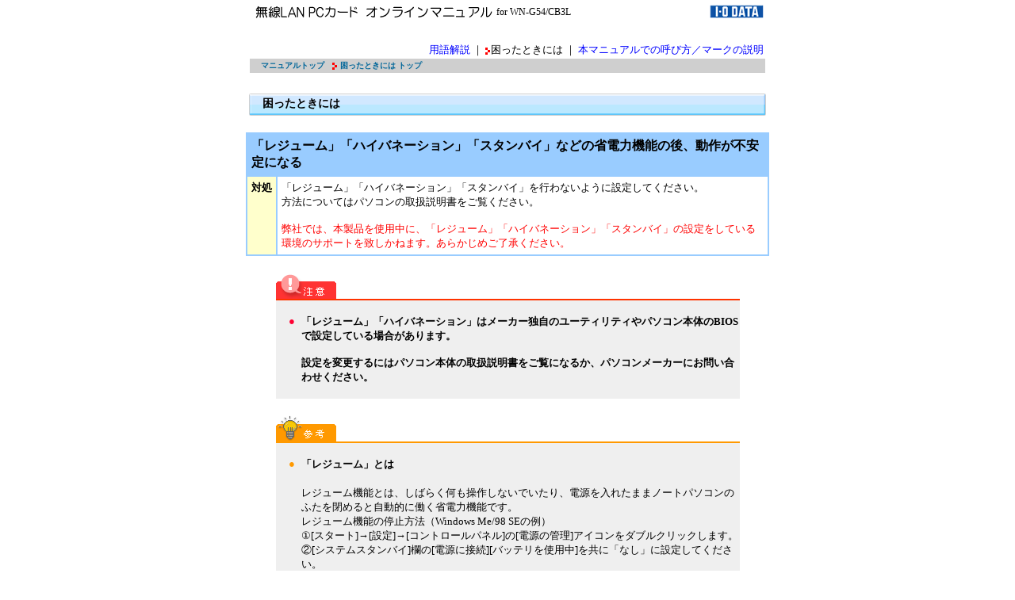

--- FILE ---
content_type: text/html
request_url: https://www.iodata.jp/support/product/wn-g54_r2/wng54cb3l/htm/faq-11.htm
body_size: 3296
content:
<HTML>
<!-- #BeginTemplate "/wng54cb3l/Templates/index.dwt" --> 
<HEAD>
<script language="JavaScript">
<!--
function MM_openBrWindow(theURL,winName,features) { //v2.0
  window.open(theURL,winName,features);
}
//-->
</script>
<!-- #BeginEditable "doctitle" --> 
<TITLE>困ったときには～「レジューム」「ハイバネーション」「スタンバイ」などの省電力機能の後、動作が不安定になる</TITLE>
<!-- #EndEditable --> 
<META http-equiv=content-type content=text/html;charset=Shift_JIS>
<link rel="stylesheet" href="../style.css" type="text/css">
<BODY bgColor=#ffffff leftMargin=0 topMargin=10 rightMargin=0 MARGINWIDTH="0" MARGINHEIGHT="0">
<CENTER>
  <TABLE cellSpacing=0 cellPadding=2 width=650 align=center border=0>
    <TBODY> 
    <TR> 
      <TD> 
        <table border="0" cellspacing="5" cellpadding="0" width="469">
          <tr> 
            <td width="258"><img src="images/all/toptit.gif" width="299" height="16" border="0"></td>
            <td class="t10" valign="bottom" nowrap>for WN-G54/CB3L</td>
          </tr>
        </table>
      </TD>
      <TD align="right"><a href="http://www.iodata.jp/" target=_io><img 
      height=17 
      src="images/all/iologo.gif" 
      width=68 border=0></a></TD>
    </TR>
    <TR> 
      <TD colspan="2">&nbsp; </TD>
    </TR>
    <TR align="right"> 
      <TD colspan="2"><!-- #BeginEditable "other" --><a href="#" onClick="MM_openBrWindow('glos/glos.htm','glos','width=200,height=600')"><font size="-1">用語解説</font></a><font size="-1"> 
        ｜ <img src="images/all/red_arw.gif" width="7" height="9" align="absmiddle" border="0">困ったときには 
        ｜ <a href="before.htm">本マニュアルでの呼び方／マークの説明</a></font><!-- #EndEditable --></TD>
    </TR>
    <!-- #BeginEditable "navi" --> 
    <TR bgcolor="#cfcfcf"> 
      <TD class="navi" colspan="2"><img src="images/all/clear.gif" width="12" height="12" align="absmiddle"><a href="../cb3l_top.htm">マニュアルトップ</a><img src="images/all/clear.gif" width="10" height="10" align="absmiddle"><img src="images/all/red_arw.gif" width="7" height="9" align="absmiddle"> 
        <a href="faq-1.htm">困ったときには トップ</a> </TD>
    </TR>
    <!-- #EndEditable --> 
    <TR> 
      <TD colspan="2">&nbsp;</TD>
    </TR>
    </TBODY> 
  </TABLE>
  <table width="660" border="0" cellspacing="0" cellpadding="0">
    <tr> 
      <td><!-- #BeginEditable "honbun" --> 
        <table cellspacing=0 cellpadding=0 width=660 align=center border=0>
          <tr> 
            <td valign=top><img height=35 
            src="images/all/mark03_01.gif" 
            width=21></td>
            <td width="100%" 
          background="images/all/mark03_02.gif"> 
              <table width="100%" border="0" cellspacing="0" cellpadding="0">
                <tr> 
                  <td class=t14><b><font color="#000000">困ったときには</font></b></td>
                  <td align="right">&nbsp;</td>
                </tr>
              </table>
            </td>
            <td valign=top><img height=35 
            src="images/all/mark03_03.gif" 
            width=21></td>
          </tr>
        </table>
        <table border="0" cellspacing="0" cellpadding="0" align="center" width="650">
          <tr> 
            <td>&nbsp; </td>
          </tr>
        </table>
        <table width="100%" border="1" cellpadding="5" cellspacing="0" bordercolor="#99CCFF">
          <tr bgcolor="#99CCFF"> 
            <td valign="middle" colspan="2"><b>「レジューム」「ハイバネーション」「スタンバイ」などの省電力機能の後、動作が不安定になる</b></td>
          </tr>
          <tr> 
            <td valign="top" nowrap align="center" bgcolor="#FFFFCC"><b><font color="#000000" size="-1">対処</font></b></td>
            <td valign="middle"> 
              <p><font size="-1">「レジューム」「ハイバネーション」「スタンバイ」を行わないように設定してください。<br>
                </font><font size="-1">方法についてはパソコンの取扱説明書をご覧ください。</font></p>
              <p><font size="-1" color="#FF0000">弊社では、本製品を使用中に、「レジューム」「ハイバネーション」「スタンバイ」の設定をしている環境のサポートを致しかねます。あらかじめご了承ください。</font></p>
            </td>
          </tr>
        </table>
        <table border="0" cellspacing="0" cellpadding="0" align="center" width="650">
          <tr> 
            <td>&nbsp;</td>
          </tr>
          <tr> 
            <td> 
              <table width="90%" cellspacing="0" cellpadding="0" border="0" align="center">
                <tr> 
                  <td><img src="images/all/caution.gif" height="36" alt="注意"></td>
                </tr>
                <tr> 
                  <td bgcolor="#FF3300"><img src="images/all/clear.gif" width="2" height="2"></td>
                </tr>
                <tr> 
                  <td bgcolor="#efefef"> 
                    <table border="0" cellspacing="0" cellpadding="0">
                      <tr> 
                        <td>　</td>
                        <td valign="top">　</td>
                        <td>　</td>
                      </tr>
                      <tr> 
                        <td><img src="images/all/clear.gif" width="10" height="2"></td>
                        <td valign="top"><b><font color="#FF0033" size="-1">●</font></b></td>
                        <td> 
                          <p><font size="2"><b><font size="-1">「レジューム」「ハイバネーション」はメーカー独自のユーティリティやパソコン本体のBIOSで設定している場合があります。</font></b></font></p>
                          <p><font size="-1"><b> 設定を変更するにはパソコン本体の取扱説明書をご覧になるか、パソコンメーカーにお問い合わせください。</b></font></p>
                        </td>
                      </tr>
                      <tr> 
                        <td>　</td>
                        <td valign="top">　</td>
                        <td>　</td>
                      </tr>
                    </table>
                  </td>
                </tr>
              </table>
            </td>
          </tr>
          <tr> 
            <td>&nbsp;</td>
          </tr>
          <tr> 
            <td> 
              <table width="90%" cellspacing="0" cellpadding="0" border="0" align="center">
                <tr> 
                  <td valign="top"> <img src="images/all/sanko.gif" height="36" alt="参考"></td>
                </tr>
                <tr> 
                  <td bgcolor="#FF9900"><img src="images/all/clear.gif" width="2" height="2"></td>
                </tr>
                <tr> 
                  <td bgcolor="#efefef"> 
                    <table border="0" cellspacing="0" cellpadding="0">
                      <tr> 
                        <td>　</td>
                        <td valign="top">　</td>
                        <td>　</td>
                      </tr>
                      <tr> 
                        <td><img src="images/all/clear.gif" width="10" height="2"></td>
                        <td valign="top"><b><font color="#FF9900" size="-1">●</font></b></td>
                        <td> 
                          <p><font size="-1"><b>「レジューム」とは</b></font></p>
                        </td>
                      </tr>
                      <tr> 
                        <td>　</td>
                        <td valign="top">　</td>
                        <td><font size="-1"></font></td>
                      </tr>
                      <tr> 
                        <td>　</td>
                        <td valign="top">　</td>
                        <td><font size="-1">レジューム機能とは、しばらく何も操作しないでいたり、電源を入れたままノートパソコンのふたを閉めると自動的に働く省電力機能です。<br>
                          レジューム機能の停止方法（Windows Me/98 SEの例）<br>
                          ①[スタート]→[設定]→[コントロールパネル]の[電源の管理]アイコンをダブルクリックします。<br>
                          ②[システムスタンバイ]欄の[電源に接続][バッテリを使用中]を共に「なし」に設定してください。</font></td>
                      </tr>
                      <tr> 
                        <td>　</td>
                        <td valign="top">　</td>
                        <td><font size="-1"></font></td>
                      </tr>
                      <tr> 
                        <td><img src="images/all/clear.gif" width="10" height="2"></td>
                        <td valign="top"><b><font color="#FF9900" size="-1">●</font></b></td>
                        <td> 
                          <p><font size="-1"><b>「ハイバネーション」とは</b></font></p>
                        </td>
                      </tr>
                      <tr> 
                        <td>　</td>
                        <td valign="top">　</td>
                        <td><font size="-1"></font></td>
                      </tr>
                      <tr> 
                        <td>　</td>
                        <td valign="top">　</td>
                        <td><font size="-1">ハイバネーション機能とは、ノートパソコンでバッテリーが残り少なくなると自動的に電源を切る直前の状態をハードディスクに保存しておき、電源を入れた時に元の状態に戻す機能です。ハイバネーション機能が無効になるよう設定してください。</font></td>
                      </tr>
                      <tr> 
                        <td>　</td>
                        <td valign="top">　</td>
                        <td><font size="-1"></font></td>
                      </tr>
                      <tr> 
                        <td><img src="images/all/clear.gif" width="10" height="2"></td>
                        <td valign="top"><b><font color="#FF9900" size="-1">●</font></b></td>
                        <td> 
                          <p><font size="-1"><b>本製品を使用中は、スタンバイ機能に対応しているパソコンでは&quot;[スタート]→[Windowsの終了]&quot;での［スタンバイ］は選択しないでください。</b></font></p>
                        </td>
                      </tr>
                      <tr> 
                        <td>　</td>
                        <td valign="top">　</td>
                        <td>　</td>
                      </tr>
                      <tr> 
                        <td>　</td>
                        <td valign="top">　</td>
                        <td>　</td>
                      </tr>
                    </table>
                  </td>
                </tr>
              </table>
            </td>
          </tr>
          <tr> 
            <td>&nbsp;</td>
          </tr>
          <tr> 
            <td align="right"><font size="-1"><a href="faq-1.htm">←「困ったときには」のトップに戻る</a></font></td>
          </tr>
          <tr> 
            <td>&nbsp;</td>
          </tr>
          <tr> 
            <td align="right"><font size="-1"><a href="#top"><img src="images/all/up.gif" width="15" height="15" align="absmiddle" border="0">ページトップへ戻る</a></font> 
            </td>
          </tr>
        </table>
        <!-- #EndEditable --></td>
    </tr>
  </table>
  <TABLE cellSpacing=0 cellPadding=0 width=600 align=center border=0>
    <TR> 
      <TD><IMG height=5 
      src="images/all/clear.gif" 
      width=5></TD>
    </TR>
    <TR> 
      <TD align=center> <img src="images/all/copyright.gif" width="254" height="12"></TD>
    </TR>
  </TABLE>
</CENTER>
</BODY>
<!-- #EndTemplate -->
</HTML>


--- FILE ---
content_type: text/css
request_url: https://www.iodata.jp/support/product/wn-g54_r2/wng54cb3l/style.css
body_size: 776
content:
A:link {
	COLOR: #0000ff; TEXT-DECORATION: none
}
A:visited {
	COLOR: #003399; TEXT-DECORATION: none
}
A:active {
	COLOR: #ff3300; TEXT-DECORATION: none
}
A:hover {
	COLOR: #339900; BACKGROUND-COLOR: #e1feb1; TEXT-DECORATION: none
}
.t10 {
	FONT-SIZE: 12px; LINE-HEIGHT: 130%
}
.navi {
	FONT-SIZE: 10px
; color: #000000
; font-weight: bold
}
.navi A:link {
	COLOR: #006699; TEXT-DECORATION: none
}
.navi A:visited {
	COLOR: #006699; TEXT-DECORATION: none
}
.navi A:active {
	COLOR: #FF0033; TEXT-DECORATION: none
}
.navi A:hover {
	COLOR: #FF0033; BACKGROUND-COLOR: #efefef; TEXT-DECORATION: none
}
.t14 { FONT-SIZE: 14px; LINE-HEIGHT: normal; font-weight: bold}
.NO {  font-size: 24px; font-style: italic; font-weight: bold; color: #0066FF}
